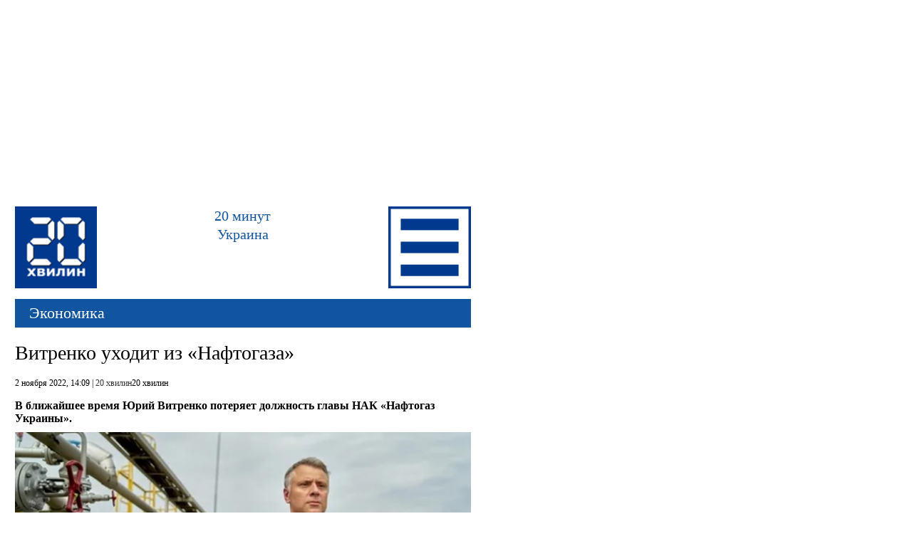

--- FILE ---
content_type: text/html; charset=UTF-8
request_url: https://www.20khvylyn.com/m/news/economics/news_26574.html
body_size: 9215
content:
<!DOCTYPE html PUBLIC "-//W3C//DTD XHTML 1.0 Transitional//EN" "http://www.w3.org/TR/xhtml1/DTD/xhtml1-transitional.dtd">
<html xmlns="http://www.w3.org/1999/xhtml" xml:lang="ru" lang="ru" xmlns:og="http://opengraphprotocol.org/schema/" xmlns:fb="http://www.facebook.com/2008/fbml">

<head>


<title>Витренко уходит из «Нафтогаза»</title>


<link rel="alternate" href="https://www.20khvylyn.com/m/news/economics/news_26574.html" hreflang="ru" />
<link rel="alternate" href="https://www.20khvylyn.com/m/uk/news/economics/n_137.html" hreflang="uk" />

<link rel="canonical" href="https://www.20khvylyn.com/news/economics/news_26574.html" hreflang="ru" />
<meta http-equiv="content-type" content="text/html; charset=utf-8">
<meta name="viewport" content="width=device-width, initial-scale=1.0, maximum-scale=1.0">
<meta property="og:locale" content="ru_RU" />
<meta property="og:title" content="Витренко уходит из «Нафтогаза»" />
<meta property="og:url" content="http://www.20khvylyn.com/m/news/economics/news_26574.html" />
<meta property="og:type" content="article" />
<meta property="og:description" content="В ближайшее время Юрий Витренко потеряет должность главы НАК «Нафтогаз Украины»." />
<meta property="og:image" content="http://www.20khvylyn.com/netcat_files/89/110/Kabmin_uvolil_Vitrenko.jpg" />
<meta property="og:site_name" content="20 минут Украина - Новости Украины" />

<meta name="title" content="Витренко уходит из «Нафтогаза»..." />
<meta name="Description" content="В ближайшее время Юрий Витренко потеряет должность главы НАК «Нафтогаз Украины». Новости Украины и Мира. Политика и Экономика. Общество и Культура. События и Происшествия. Спорт. Наука и техника." />
<meta name ="datePublished" content="2022-11-02" />

<meta name="twitter:site" content="@20minut" />

<script src='/js/jquery/jquery.min.js' type="3367cef6c13d3b800133d32c-text/javascript"></script>

<script type="3367cef6c13d3b800133d32c-text/javascript" src="/js/multi_level_accordion_menu/scriptbreaker-multiple-accordion-1.js"></script>
<script language="JavaScript" type="3367cef6c13d3b800133d32c-text/javascript">

$(document).ready(function() {
	$(".topnav").accordion({
		accordion:false,
		speed: 100,
		closedSign: '»',
		openedSign: '«'
	});
});
</script>

<script type="3367cef6c13d3b800133d32c-text/javascript">
function open_block() {
  var menu = document.getElementById('menu');
  if (menu.style.display == 'none') {
    menu.style.display = 'block';
    } else {
    menu.style.display = 'none';
  }
  var content = document.getElementById('content');
  if (content.style.display == 'none') {
    content.style.display = 'block';
    } else {
    content.style.display = 'none';
  }
}
</script>

<script async src="//pagead2.googlesyndication.com/pagead/js/adsbygoogle.js" type="3367cef6c13d3b800133d32c-text/javascript"></script>
<script type="3367cef6c13d3b800133d32c-text/javascript">
  (adsbygoogle = window.adsbygoogle || []).push({
    google_ad_client: "ca-pub-5427541788196351",
    enable_page_level_ads: true
  });
</script>

<style>ul.topnav {
    font-size: 24px;
    font-family: Verdana, Tahoma;
    line-height: 0.5em;
    list-style: none outside none;
    margin: 0;
    padding: 0;
}
ul.topnav li {
    position:relative;
}

ul.topnav li a {
    color: #fff;
    display: block;
    font-size: 22px;
    font-weight: normal;
    line-height: 10px;
    padding: 15px 10px 15px 20px;
    text-decoration: none;
    background: #1155a0;
    border-bottom: 1px solid #D3D3D3;
}
ul.topnav li a:hover {
    background-color: #1155a0;
    color:#ff0;
}
ul.topnav ul {
    display: none;
    margin: 0;
    padding: 0;
}
ul.topnav ul li {
    clear: both;
    margin: 0;
    padding: 0;
    color:#ff0;
}
ul.topnav ul li a {
    font-size: 18px;
    font-weight: normal;
    outline: 0 none;
    padding-left: 40px;
}
ul.topnav ul li a:hover {
    color:#ff0;
    background-color: #1155a0;
}
ul.topnav ul ul li a {
    color: ;
    padding-left: 40px;
}
ul.topnav ul ul li a:hover {
    color:#ff0;
    background-color: #1155a0;

}
ul.topnav span {
    color:#ff0;
    float: right;
}


ul.topnav h2 {
    position:absolute; left:0px; top:0px;
    z-index:100;
    width:88%;
    font-size: 22px;
    font-family: Verdana, Tahoma;
    font-weight:normal;
    line-height: 10px;
    padding: 15px 10px 15px 20px;
    list-style: none outside none;
    margin: 0;
    padding: 0;
    background: #1155a0;
}</style>

</head>

<body>

<div style='width:98%; max-width:640px; padding:0 1%;'>

<script async src="//pagead2.googlesyndication.com/pagead/js/adsbygoogle.js" type="3367cef6c13d3b800133d32c-text/javascript"></script>
<!-- Адаптивный для мобильной версии -->
<ins class="adsbygoogle"
     style="display:block"
     data-ad-client="ca-pub-5427541788196351"
     data-ad-slot="7521046782"
     data-ad-format="auto"></ins>
<script type="3367cef6c13d3b800133d32c-text/javascript">
(adsbygoogle = window.adsbygoogle || []).push({});
</script>

<div style='padding:2px 0;'>
<a href='http://www.20khvylyn.com/m/' title='20 минут Украина'><img src='/images/logo/logo(100).png' style='float:left; width:18%; height:18%;'>
<h1 style='float:left; width:64%; color:#1155a0; font-family:Verdana,Tahoma; font-size:20px; font-weight:normal; line-height:130%; margin:0; padding:0; text-decoration:none;' align=center>20 минут<br />Украина</h1></a>
<!-- <a href='http://www.20khvylyn.com/m/menu/' title='Меню' alt='Меню'><img src='/images/logo/m-menu.png' style='float:right; width:18%; height:18%;'></a> -->
<a href="#" class="block" onClick="if (!window.__cfRLUnblockHandlers) return false; open_block()" title='Меню' alt='Меню' data-cf-modified-3367cef6c13d3b800133d32c-=""><img src='/images/logo/m-menu.png' style='float:right; width:18%; height:18%;'></a>
</div>

<div style='clear:both; padding:5px 0;'>





<div id="menu" style='display:none; clear:both; margin:10px 0;'>
<ul class='topnav'><li><a href='#'>&nbsp;</a><h2 class='NameLink'><a href='/m/'>Главная страница</a></h2>
</li><li><a href='#'>&nbsp;</a><h2 class='NameLink'><a href='/m/top/week'>Топ</a></h2>
<ul class='topnav'><li><a href='#'>&nbsp;</a><h2 class='NameLink'><a href='/m/top/week/'>За неделю</a></h2>
</li><li><a href='#'>&nbsp;</a><h2 class='NameLink'><a href='/m/top/month/'>За месяц</a></h2>
</li><li><a href='#'>&nbsp;</a><h2 class='NameLink'><a href='/m/top/year/'>За год</a></h2>
</li><li><a href='#'>&nbsp;</a><h2 class='NameLink'><a href='/m/top/all/'>За всё время</a></h2>
</li></ul></li><li><a href='#'>&nbsp;</a><h2 class='NameLink'><a href='/m/news/'>Новости</a></h2>
<ul class='topnav'><li><a href='#'>&nbsp;</a><h2 class='NameLink'><a href='/m/news/war/'>Война</a></h2>
</li><li><a href='#'>&nbsp;</a><h2 class='NameLink'><a href='/m/news/society/'>Общество</a></h2>
</li><li><a href='#'>&nbsp;</a><h2 class='NameLink'><a href='/m/news/politics/'>Политика</a></h2>
</li><li><a href='#'>&nbsp;</a><h2 class='NameLink'><a href='/m/news/economics/'>Экономика</a></h2>
</li><li><a href='#'>&nbsp;</a><h2 class='NameLink'><a href='/m/news/culture/'>Культура</a></h2>
</li><li><a href='#'>&nbsp;</a><h2 class='NameLink'><a href='/m/news/sport/'>Спорт</a></h2>
</li><li><a href='#'>&nbsp;</a><h2 class='NameLink'><a href='/m/news/science/'>Наука и Техника</a></h2>
</li><li><a href='#'>&nbsp;</a><h2 class='NameLink'><a href='/m/news/incident/'>Происшествия</a></h2>
</li><li><a href='#'>&nbsp;</a><h2 class='NameLink'><a href='/m/news/crime/'>Криминал</a></h2>
</li><li><a href='#'>&nbsp;</a><h2 class='NameLink'><a href='/m/news/curiosities/'>Курьезы</a></h2>
</li><li><a href='#'>&nbsp;</a><h2 class='NameLink'><a href='/m/news/world/'>В Мире</a></h2>
</li><li><a href='#'>&nbsp;</a><h2 class='NameLink'><a href='/m/news/russia/'>Россия</a></h2>
</li></ul></li><li><a href='#'>&nbsp;</a><h2 class='NameLink'><a href='/m/life/'>Жизнь</a></h2>
<ul class='topnav'><li><a href='#'>&nbsp;</a><h2 class='NameLink'><a href='/m/life/perfection/'>Успех</a></h2>
</li><li><a href='#'>&nbsp;</a><h2 class='NameLink'><a href='/m/life/style/'>Стиль</a></h2>
</li><li><a href='#'>&nbsp;</a><h2 class='NameLink'><a href='/m/life/education/'>Знания</a></h2>
</li><li><a href='#'>&nbsp;</a><h2 class='NameLink'><a href='/m/life/progress/'>Прогресс</a></h2>
</li><li><a href='#'>&nbsp;</a><h2 class='NameLink'><a href='/m/life/home/'>Дом</a></h2>
</li><li><a href='#'>&nbsp;</a><h2 class='NameLink'><a href='/m/life/family/'>Семья</a></h2>
</li><li><a href='#'>&nbsp;</a><h2 class='NameLink'><a href='/m/life/health/'>Здоровье</a></h2>
</li><li><a href='#'>&nbsp;</a><h2 class='NameLink'><a href='/m/life/food/'>Кухня</a></h2>
</li><li><a href='#'>&nbsp;</a><h2 class='NameLink'><a href='/m/life/autos/'>Авто</a></h2>
</li><li><a href='#'>&nbsp;</a><h2 class='NameLink'><a href='/m/life/ukraine/'>Украина</a></h2>
</li><li><a href='#'>&nbsp;</a><h2 class='NameLink'><a href='/m/life/world/'>Мир</a></h2>
</li><li><a href='#'>&nbsp;</a><h2 class='NameLink'><a href='/m/life/advise/'>Советы</a></h2>
</li><li><a href='#'>&nbsp;</a><h2 class='NameLink'><a href='/m/life/spravki/'>Справки</a></h2>
</li></ul></li><li><a href='#'>&nbsp;</a><h2 class='NameLink'><a href='/m/delo/'>Дело</a></h2>
<ul class='topnav'><li><a href='#'>&nbsp;</a><h2 class='NameLink'><a href='/m/delo/money/'>Деньги</a></h2>
</li><li><a href='#'>&nbsp;</a><h2 class='NameLink'><a href='/m/delo/economics/'>Экономика</a></h2>
</li><li><a href='#'>&nbsp;</a><h2 class='NameLink'><a href='/m/delo/business/'>Бизнес</a></h2>
</li><li><a href='#'>&nbsp;</a><h2 class='NameLink'><a href='/m/delo/rabota/'>Работа</a></h2>
</li></ul></li><li><a href='#'>&nbsp;</a><h2 class='NameLink'><a href='/m/past/'>Былое </a></h2>
<ul class='topnav'><li><a href='#'>&nbsp;</a><h2 class='NameLink'><a href='/m/past/history/'>История</a></h2>
</li><li><a href='#'>&nbsp;</a><h2 class='NameLink'><a href='/m/past/archive/'>Архив</a></h2>
</li><li><a href='#'>&nbsp;</a><h2 class='NameLink'><a href='/m/past/person/'>Люди</a></h2>
</li></ul></li><li><a href='#'>&nbsp;</a><h2 class='NameLink'><a href='/m/next/'>Будущее</a></h2>
<ul class='topnav'><li><a href='#'>&nbsp;</a><h2 class='NameLink'><a href='/m/next/prognos/'>Прогноз</a></h2>
</li><li><a href='#'>&nbsp;</a><h2 class='NameLink'><a href='/m/next/economy/'>Экономика</a></h2>
</li><li><a href='#'>&nbsp;</a><h2 class='NameLink'><a href='/m/next/politics/'>Политика</a></h2>
</li><li><a href='#'>&nbsp;</a><h2 class='NameLink'><a href='/m/next/technology/'>Технологии </a></h2>
</li><li><a href='#'>&nbsp;</a><h2 class='NameLink'><a href='/m/next/life/'>Жизнь</a></h2>
</li><li><a href='#'>&nbsp;</a><h2 class='NameLink'><a href='/m/next/media/'>Медиа</a></h2>
</li></ul></li><li><a href='#'>&nbsp;</a><h2 class='NameLink'><a href='/m/opinion/'>Мнения</a></h2>
<ul class='topnav'><li><a href='#'>&nbsp;</a><h2 class='NameLink'><a href='/m/opinion/mind/'>Взляд</a></h2>
</li><li><a href='#'>&nbsp;</a><h2 class='NameLink'><a href='/m/opinion/analitika/'>Аналитика </a></h2>
</li><li><a href='#'>&nbsp;</a><h2 class='NameLink'><a href='/m/opinion/interview/'>Интервью </a></h2>
</li></ul></li><li><a href='#'>&nbsp;</a><h2 class='NameLink'><a href='/m/review/'>Обзоры</a></h2>
<ul class='topnav'><li><a href='#'>&nbsp;</a><h2 class='NameLink'><a href='/m/review/press/'>Обзор прессы</a></h2>
</li><li><a href='#'>&nbsp;</a><h2 class='NameLink'><a href='/m/review/tv/'>Обзор ТВ</a></h2>
</li><li><a href='#'>&nbsp;</a><h2 class='NameLink'><a href='/m/review/netlog/'>Обзор соцсетей</a></h2>
</li><li><a href='#'>&nbsp;</a><h2 class='NameLink'><a href='/m/review/blog/'>Обзор блогов</a></h2>
</li><li><a href='#'>&nbsp;</a><h2 class='NameLink'><a href='/m/review/video/'>Обзор видео</a></h2>
</li></ul></li><li><a href='#'>&nbsp;</a><h2 class='NameLink'><a href='/m/pr/'>Пресс-релизы</a></h2>
</li><li><a href='#'>&nbsp;</a><h2 class='NameLink'><a href='/m/novosti-ukrainy/'>Новости регионов</a></h2>
<ul class='topnav'><li><a href='#'>&nbsp;</a><h2 class='NameLink'><a href='/m/novosti-ukrainy/kiev/'>Киев </a></h2>
</li><li><a href='#'>&nbsp;</a><h2 class='NameLink'><a href='/m/novosti-ukrainy/kharkov/'>Харьков</a></h2>
</li><li><a href='#'>&nbsp;</a><h2 class='NameLink'><a href='/m/novosti-ukrainy/dnepropetrovsk/'>Днепропетровск</a></h2>
</li><li><a href='#'>&nbsp;</a><h2 class='NameLink'><a href='/m/novosti-ukrainy/odessa/'>Одесса </a></h2>
</li><li><a href='#'>&nbsp;</a><h2 class='NameLink'><a href='/m/novosti-ukrainy/lvov/'>Львов </a></h2>
</li><li><a href='#'>&nbsp;</a><h2 class='NameLink'><a href='/m/novosti-ukrainy/donetsk/'>Донецк</a></h2>
</li><li><a href='#'>&nbsp;</a><h2 class='NameLink'><a href='/m/novosti-ukrainy/donbass/'>Донбасс</a></h2>
</li><li><a href='#'>&nbsp;</a><h2 class='NameLink'><a href='/m/novosti-ukrainy/krym/'>Крым</a></h2>
</li></ul></li><li><a href='#'>&nbsp;</a><h2 class='NameLink'><a href='/m/subj/'>Сюжеты </a></h2>
<ul class='topnav'><li><a href='#'>&nbsp;</a><h2 class='NameLink'><a href='/m/subj/ukraine-eu/'>Украина-ЕС</a></h2>
</li><li><a href='#'>&nbsp;</a><h2 class='NameLink'><a href='/m/subj/ukraine-russia/'>Украина-Россия</a></h2>
</li><li><a href='#'>&nbsp;</a><h2 class='NameLink'><a href='/m/subj/ua-rating/'>Рейтинги Украины</a></h2>
</li><li><a href='#'>&nbsp;</a><h2 class='NameLink'><a href='/m/subj/euro-2012/'>Евро-2012</a></h2>
</li><li><a href='#'>&nbsp;</a><h2 class='NameLink'><a href='/m/subj/savchenko-nadezhda/'>Надежда Савченко</a></h2>
</li><li><a href='#'>&nbsp;</a><h2 class='NameLink'><a href='/m/subj/mh17/'>Катастрофа MH17</a></h2>
</li><li><a href='#'>&nbsp;</a><h2 class='NameLink'><a href='/m/subj/vybory-2014/'>Выборы 2014</a></h2>
</li><li><a href='#'>&nbsp;</a><h2 class='NameLink'><a href='/m/subj/euromaydan/'>Евромайдан</a></h2>
</li><li><a href='#'>&nbsp;</a><h2 class='NameLink'><a href='/m/subj/leininopad/'>Ленинопад</a></h2>
</li></ul></li><li><a href='#'>&nbsp;</a><h2 class='NameLink'><a href='/?mobi=1'>Полная версия</a></h2>
</li><li><a href='#'>&nbsp;</a><h2 class='NameLink'><a href='/m/donate/'>Помощь проекту</a></h2>
</li></ul>
</div>

<div id="content" style='display:block; clear:both; margin:10px 0;'>

<div style='clear:both; margin:10px 0;'>
<ul class='topnav'>

<li><a href='#' style='background-color:#1155a0!important;'>&nbsp;</a><h2 class='NameLink'><a href='http://www.20khvylyn.com/m/news/economics/' style='background-color:#1155a0!important;'>Экономика</a></h2>


</li></ul>
</div>



<div style='width:100%;'>

<h1 style='font-size:28px; font-weight:normal;'>Витренко уходит из «Нафтогаза»</h1>

<div align=left style='clear:both; margin-top:10px; color:#000000; font-family:verdana; font-size:12px;'>
<span class="date">2 ноября 2022, 14:09 | </span>
<a href=http://www.20khvylyn.com style='color:#333; text-decoration:none;'>20 хвилин</a>20 хвилин
</div>

<div style='font-weight:bold; font-size:100%; margin-top:15px; margin-bottom:10px;'>В ближайшее время Юрий Витренко потеряет должность главы НАК «Нафтогаз Украины».</div>


<div align=center style='margin:10px 0;'>
<a href=/netcat_files/89/110/Kabmin_uvolil_Vitrenko.jpg target="_blank" alt='Кабмин уволил Витренко с должности председателя правления «Нафтогаза».' title='Кабмин уволил Витренко с должности председателя правления «Нафтогаза».'><img style='width:100%; border-width:1px; border-color:#888888;' src=/netcat_files/89/110/Kabmin_uvolil_Vitrenko.jpg alt='Витренко уходит из «Нафтогаза»'></a>
<div class=photo-text style='width:100%; font-size:90%;' align=right>Кабмин уволил Витренко с должности председателя правления «Нафтогаза».</div>

</div>


<div id=front-22 style='width:100%;'>
<div style='float:right; margin:8px 0 10px 10px; width:38%;'>

</div>
<p>Об этом во вторник, 1 ноября, <a href="https://www.epravda.com.ua/rus/news/2022/11/1/693290/" target="_blank">&laquo;Экономической правде&raquo;</a> сообщили источники в парламенте и &laquo;Нафтогазе&raquo;.</p>
<p>По словам собеседников ЭП, Витренко написал заявление об отставке. Его место якобы должен занять действующий министр развития общин и территорий <strong>Алексей Чернышев.</strong></p>
<p>По процедуре, Витренко должен уволить Наблюдательный совет &laquo;Нафтогаза&raquo;, однако поскольку он отсутствует это может сделать Кабинет министров, выполняющий функции НС.</p>
<p style="margin-left: 40px;">&laquo;Чтобы правительство могло назначить Чернышева новым руководителем НАК, сначала с должности министра его должен уволить парламент. Поэтому не исключен вариант, что вместо Витренко на время назначат и.о., а уже впоследствии Чернышев станет полноценным главой компании&raquo;, &mdash; объяснил собеседник издания.&nbsp;</p>
<p>Больше подробностей о причинах увольнения Витренко и новом руководителе не сообщается.</p>
<p>Вечером того же дня стало известно, что Кабмин уволил Витренко с должности&nbsp;председателя правления НАК &laquo;Нафтогаз Украины&raquo;.&nbsp;Об этом в своем <a href="https://www.facebook.com/alexeygoncharenko/posts/pfbid0n1ASMXazdxpG2EFnBTk3aEDEAkgUqkdPxqnUAFG9Az7CPL1BHsSgy12Zwbvq19xel" target="_blank">Facebook</a> сообщил народный депутат от &laquo;Европейской Солидарности&raquo; <strong>Алексей Гончаренко</strong>.</p>
<p style="margin-left: 40px;">&laquo;Кабмин уволил Юрия Витренко. Новым главой Нафтогаза, скорее всего, станет Алексей Чернышев, министр регионального развития&raquo;, &mdash; написал нардеп.</p>
<p>Он также отметил, что Кабмин принял такое решение единогласно.</p>
<p style="margin-left: 40px;">&laquo;Это говорит, что Витренко сняли не совсем из-за результатов, а из-за политической воли&raquo;, &mdash; добавил Гончаренко.</p>
<p>&nbsp;</p>
<p><iframe src="https://www.facebook.com/plugins/post.php?href=https%3A%2F%2Fwww.facebook.com%2Falexeygoncharenko%2Fposts%2Fpfbid02qrc9YCWpVVJnoPSbAnUCnSuTGR8Gcmyw5x6D7xQCNpDg3XTAu8UvFgM28XNExrpzl&amp;show_text=true&amp;width=500" width="500" height="240" style="border:none;overflow:hidden" scrolling="no" frameborder="0" allowfullscreen="true" allow="autoplay; clipboard-write; encrypted-media; picture-in-picture; web-share"></iframe></p>
<p>&nbsp;</p>
<p>В свою очередь, &laquo;Нафтогаз&raquo; подтвердил информацию об увольнении Витренко.</p>
<p style="margin-left: 40px;">&laquo;Кабинет министров Украины своим решением от 01 ноября 2022 года удовлетворил заявление председателя правления НАК &quot;Нафтогаз Украины&quot; <strong>Юрия Витренко</strong> об увольнении. Юрий Витренко продолжит занимать должность главы национальной компании до 3 ноября 2022 года включительно&raquo;, &mdash; говорится в сообщении <a href="https://www.naftogaz.com/news/kabinet-ministriv-zadovolnyv-zayavu-yuriya-vitrenka-pro-zvilnennya?fbclid=IwAR2_bq5cykojwUy78GGs-_UQq3OvKfeTUDiO_bnErvlDbdct25CCdj77fVU" target="_blank">на сайте</a> компании.</p>
<p>В Минэнерго прокомментировали увольнение Витренко.&nbsp;Министр энергетики <strong>Герман Галущенко</strong> утверждает, что увольнение главы правления НАК &laquo;Нафтогаз Украины&raquo; никоим образом не повлияет на ситуацию с обеспечением газом населения и промышленности.</p>
<p style="margin-left: 40px;">&laquo;Не нужно привязывать вопрос обеспечения газом с конкретным человеком. Система работает. Был один менеджер, теперь &mdash; станет другой. Не нужно связывать ситуацию, например, с обеспечением газа с конкретной фамилией. Это система &mdash; она так работает&raquo;, &mdash; сказал он в ходе совместной пресс-конференции с еврокомиссаром по вопросам энергетики <strong>Кадри Симсон</strong> в Киеве в среду, 2 ноября.</p>
<p>Министр уточнил, что&nbsp;перед новым руководителем компании будет поставлена  аналогичная задача, как и перед его предшественником:&nbsp;стабильная и качественная работа компании, повышение добычи газа и привлечение инвестиций.</p>
<p style="margin-left: 40px;">&laquo;Есть неизменная задача &mdash; это стабильная работа. Но есть новый круг задач, если мы говорим конкретно о &quot;Нафтогазе&quot;. Это решить вопрос с облгазами, которые сегодня переданы в управление. Здесь есть много вещей, которые нужно доделать. Кроме того, безусловно, это добыча газа. На сегодняшний день мы видим, что есть возможность его увеличивать даже в условиях войны. И, конечно, это вопрос финансовых ресурсов компании &mdash; привлечение средств&raquo;, &mdash; пояснил министр.</p>
<p>Как известно, в конце апреля 2021 года <strong>Юрий Витренко</strong> был назначен гендиректором &laquo;Нафтогаза&raquo; после увольнения предыдущего главы &mdash;&nbsp;<a href="https://www.20khvylyn.com/news/politics/news_25712.html" target="_blank">Андрея Коболева</a>.&nbsp;Сначала Кабмин назначил его на один год, а в апреле этого года правительство продлило полномочия Витренко еще на год.</p>
<p>&nbsp;</p>
</div>

<strong>Читайте также:</strong>
<ul><li><a href=/news/economics/news_26798.html title="Читать новость" rel=nofollow>Германия и Украина начинают совместное производство дальнобойных ракет</a></li>
<li><a href=/news/economics/news_26795.html title="Читать новость" rel=nofollow>Трамп инициировал и возглавил Инвестиционный фонд реконструкции Украины</a></li>
<li><a href=/news/economics/news_26793.html title="Читать новость" rel=nofollow>Конференция по восстановлению Украины: Обязательства на сумму более 10 миллиардов евро</a></li>
</ul>






<ul style='font-size:14px;'>
<li><a href="http://www.20khvylyn.com/novosti-ukrainy/">Новости Украины</a></li>
</ul>


<div style='padding:10px 0 10px 20px; color:#888; font-size:90%;'>


</div>

<div style='clear:both; height:30px; padding-top:10px;'>
<script type="3367cef6c13d3b800133d32c-text/javascript" src="//yastatic.net/share/share.js" charset="utf-8"></script>
<div class="yashare-auto-init" data-yashareL10n="ru" data-yashareQuickServices="facebook,twitter,vkontakte,odnoklassniki,moimir,gplus,lj" data-yashareTheme="counter"></div>
</div>

<div style='clear:both; border-top:#aaa 1px solid; margin:10px 0; height:40px;'>
<div style='float:left; margin:6px 0; font-size:12px;' align=left>
&copy; 2009-2026 «20 хвилин». Все права защищены.
</div></div>

<div style='clear:both; margin:10px 0;' align=center>
<a href='http://www.20khvylyn.com/news/economics/news_26574.html?mobi=1' rel=nofollow>Полная версия</a>
</div>

<div align=center style='padding:10px 0;'>
<script async src="//pagead2.googlesyndication.com/pagead/js/adsbygoogle.js" type="3367cef6c13d3b800133d32c-text/javascript"></script>
<!-- 320x250 -->
<ins class="adsbygoogle"
     style="display:inline-block;width:300px;height:250px"
     data-ad-client="ca-pub-5427541788196351"
     data-ad-slot="1827394511"></ins>
<script type="3367cef6c13d3b800133d32c-text/javascript">
(adsbygoogle = window.adsbygoogle || []).push({});
</script>
</div>

<div style='clear:both; width:100%; margin:10px 0;'>
    <div id="disqus_thread"></div>
    <script type="3367cef6c13d3b800133d32c-text/javascript">
        /* * * CONFIGURATION VARIABLES: EDIT BEFORE PASTING INTO YOUR WEBPAGE * * */
        var disqus_shortname = '20minut'; // required: replace example with your forum shortname

        /* * * DON'T EDIT BELOW THIS LINE * * */
        (function() {
            var dsq = document.createElement('script'); dsq.type = 'text/javascript'; dsq.async = true;
            dsq.src = 'http://' + disqus_shortname + '.disqus.com/embed.js';
            (document.getElementsByTagName('head')[0] || document.getElementsByTagName('body')[0]).appendChild(dsq);
        })();
    </script>
<!--    <noscript>Please enable JavaScript to view the <a href="/go.php?disqus.com/?ref_noscript">comments powered by Disqus.</a></noscript> 
    <a href="/go.php?disqus.com" class="dsq-brlink" rel=nofollow>comments powered by <span class="logo-disqus">Disqus</span></a> -->
</div>

<div align=center>
<script async src="//pagead2.googlesyndication.com/pagead/js/adsbygoogle.js" type="3367cef6c13d3b800133d32c-text/javascript"></script>
<!-- 320x250 -->
<ins class="adsbygoogle"
     style="display:inline-block;width:300px;height:250px"
     data-ad-client="ca-pub-5427541788196351"
     data-ad-slot="1827394511"></ins>
<script type="3367cef6c13d3b800133d32c-text/javascript">
(adsbygoogle = window.adsbygoogle || []).push({});
</script>
</div>

<a href="http://www.20khvylyn.com/news/economics/" style='text-decoration:none;'>
<h2 style='clear:both; width:92%; padding:1% 4%; background-color:#1155a0; color:#fff; font-family:Verdana,Tahoma; font-size:22px; font-weight:normal;'>Экономика</h2>
</a>





<div style='clear:both; padding:10px 0; border-top:#aaa 1px solid;'></div>
<a href=http://www.20khvylyn.com/m/news/economics/news_26798.html class=announce style='text-decoration:none;' title='Подробнее...'>
<div class=announce style='clear:both; color:#333; margin:10px 0;'>
<div style='float:left; width:100%; padding:0px; font-family:Verdana,Arial;' align=left>
<div style='margin:10px 0; padding-right:10px; font-size:20px; font-weight:normal; line-height:110%'>Германия и Украина начинают совместное производство дальнобойных ракет</div>

<div align=center style='margin:10px 0;'>
<img style='width:100%; border-width:1px; border-color:#888888;' src=/netcat_files/89/110/120725_1.JPG alt='Германия и Украина начинают совместное производство дальнобойных ракет'>
</div>

<div style='font-family:Tahoma,Newton,Verdana,Arial; font-size:11px; color:#888888;'>
12 июля 2025 :: 20 хвилин20 хвилин
</div>
<div style='margin:10px 0; font-size:14px; font-weight:normal; line-height:150%'>
В конце мая 2025 года Германия и Украина подписали знаковое соглашение о совместном производстве дальнобойных ракет на украинской территории, что стало важным шагом в укреплении военно-промышленного сотрудничества между двумя странами.
</div></div></div>
<div style='clear:both; padding-bottom:10px;'>&nbsp;</div>
</a><div style='clear:both; padding:10px 0; border-top:#aaa 1px solid;'></div>
<a href=http://www.20khvylyn.com/m/news/economics/news_26795.html class=announce style='text-decoration:none;' title='Подробнее...'>
<div class=announce style='clear:both; color:#333; margin:10px 0;'>
<div style='float:left; width:100%; padding:0px; font-family:Verdana,Arial;' align=left>
<div style='margin:10px 0; padding-right:10px; font-size:20px; font-weight:normal; line-height:110%'>Трамп инициировал и возглавил Инвестиционный фонд реконструкции Украины</div>

<div align=center style='margin:10px 0;'>
<img style='width:100%; border-width:1px; border-color:#888888;' src=/netcat_files/89/110/100725_5.jpg alt='Трамп инициировал и возглавил Инвестиционный фонд реконструкции Украины'>
</div>

<div style='font-family:Tahoma,Newton,Verdana,Arial; font-size:11px; color:#888888;'>
10 июля 2025 :: 20 хвилин20 хвилин
</div>
<div style='margin:10px 0; font-size:14px; font-weight:normal; line-height:150%'>
Президент США Дональд Трамп объявил о создании американского Инвестиционного фонда реконструкции Украины, который он лично возглавил.
</div></div></div>
<div style='clear:both; padding-bottom:10px;'>&nbsp;</div>
</a><div style='clear:both; padding:10px 0; border-top:#aaa 1px solid;'></div>
<a href=http://www.20khvylyn.com/m/news/economics/news_26793.html class=announce style='text-decoration:none;' title='Подробнее...'>
<div class=announce style='clear:both; color:#333; margin:10px 0;'>
<div style='float:left; width:100%; padding:0px; font-family:Verdana,Arial;' align=left>
<div style='margin:10px 0; padding-right:10px; font-size:20px; font-weight:normal; line-height:110%'>Конференция по восстановлению Украины: Обязательства на сумму более 10 миллиардов евро</div>

<div align=center style='margin:10px 0;'>
<img style='width:100%; border-width:1px; border-color:#888888;' src=/netcat_files/89/110/100725_3.JPG alt='Конференция по восстановлению Украины: Обязательства на сумму более 10 миллиардов евро'>
</div>

<div style='font-family:Tahoma,Newton,Verdana,Arial; font-size:11px; color:#888888;'>
10 июля 2025 :: 20 хвилин20 хвилин
</div>
<div style='margin:10px 0; font-size:14px; font-weight:normal; line-height:150%'>
В Риме проходит Конференция по восстановлению Украины (Ukraine Recovery Conference - URC2025), на которой участники взяли на себя обязательства по оказанию помощи Украине на общую сумму свыше 10 миллиардов евро.
</div></div></div>
<div style='clear:both; padding-bottom:10px;'>&nbsp;</div>
</a><div style='clear:both; padding:10px 0; border-top:#aaa 1px solid;'></div>
<a href=http://www.20khvylyn.com/m/news/economics/news_26722.html class=announce style='text-decoration:none;' title='Подробнее...'>
<div class=announce style='clear:both; color:#333; margin:10px 0;'>
<div style='float:left; width:100%; padding:0px; font-family:Verdana,Arial;' align=left>
<div style='margin:10px 0; padding-right:10px; font-size:20px; font-weight:normal; line-height:110%'>ЕС выделит Украине €4,2 млрд макрофинансовой помощи</div>

<div align=center style='margin:10px 0;'>
<img style='width:100%; border-width:1px; border-color:#888888;' src=/netcat_files/89/110/Antoniu_Koshta.jpg alt='ЕС выделит Украине €4,2 млрд макрофинансовой помощи'>
</div>

<div style='font-family:Tahoma,Newton,Verdana,Arial; font-size:11px; color:#888888;'>
01 декабря 2024 :: 20 хвилин20 хвилин
</div>
<div style='margin:10px 0; font-size:14px; font-weight:normal; line-height:150%'>
Средства предоставят уже в этом месяце, заявил глава Европейского совета Антониу Кошта.
</div></div></div>
<div style='clear:both; padding-bottom:10px;'>&nbsp;</div>
</a><div style='clear:both; padding:10px 0; border-top:#aaa 1px solid;'></div>
<a href=http://www.20khvylyn.com/m/news/economics/news_26681.html class=announce style='text-decoration:none;' title='Подробнее...'>
<div class=announce style='clear:both; color:#333; margin:10px 0;'>
<div style='float:left; width:100%; padding:0px; font-family:Verdana,Arial;' align=left>
<div style='margin:10px 0; padding-right:10px; font-size:20px; font-weight:normal; line-height:110%'>В Лондоне открылась Конференция по восстановлению Украины</div>

<div align=center style='margin:10px 0;'>
<img style='width:100%; border-width:1px; border-color:#888888;' src=/netcat_files/89/110/Konferentsiya_v_Londone_po_vosstanovleniyu_Ukrainy.png alt='В Лондоне открылась Конференция по восстановлению Украины'>
</div>

<div style='font-family:Tahoma,Newton,Verdana,Arial; font-size:11px; color:#888888;'>
21 июня 2023 :: 20 хвилин20 хвилин
</div>
<div style='margin:10px 0; font-size:14px; font-weight:normal; line-height:150%'>
В среду, 21 июня, в Лондоне стартовала Конференция по восстановлению Украины. Дипломаты из десятков стран собрались, чтобы привлечь средства на восстановление Украины.
</div></div></div>
<div style='clear:both; padding-bottom:10px;'>&nbsp;</div>
</a>
<div style='clear:both; padding:5px 0; border-top:#ccc 1px solid; border-bottom:#ccc 1px solid;'>
<b>Страницы:</b> <b>1</b> | <a href=?curPos=5>2</a> | <a href=?curPos=10>3</a> | <a href=?curPos=15>4</a> | <a href=?curPos=20>5</a> | <a href=?curPos=25>6</a>
</div>

<div style='clear:both; margin:10px 0;' align=center>
<a href='http://www.20khvylyn.com/news/economics/?mobi=1' rel=nofollow>Полная версия</a>
</div>


</div>


<!-- nocache_block_0 -->

<!-- /nocache_block_0 -->
</div></div>

<div style='clear:both; border-top:#ccc 1px solid;'>&nbsp;</div>

<div align=center>
<script async src="//pagead2.googlesyndication.com/pagead/js/adsbygoogle.js" type="3367cef6c13d3b800133d32c-text/javascript"></script>
<!-- 300x600 -->
<ins class="adsbygoogle"
     style="display:inline-block;width:300px;height:600px"
     data-ad-client="ca-pub-5427541788196351"
     data-ad-slot="5829791986"></ins>
<script type="3367cef6c13d3b800133d32c-text/javascript">
(adsbygoogle = window.adsbygoogle || []).push({});
</script>
</div>

<div style='margin:10px 0; padding:10px 0; border-top:#ccc 1px solid; font-size:11px;'>
&copy; 2009-2026 <a href=http://www.20khvylyn.com>20 хвилин</a>. All rights reserved.
</div>

<div style='clear:both; margin:10px 0;' align=center>
<a href='http://www.20khvylyn.com?mobi=1' rel=nofollow>Полная версия сайта</a>
</div>

<div style='margin:10px 0; padding:10px 0; border-top:#ccc 1px solid; opacity:0.1; filter:alpha(Opacity=10);' align=center>
<!--LiveInternet counter--><script type="3367cef6c13d3b800133d32c-text/javascript"><!--
document.write("<a href='/go/?www.liveinternet.ru/click' "+
"target=_blank rel=nofollow><img src='https://counter.yadro.ru/hit?t14.1;r"+
escape(document.referrer)+((typeof(screen)=="undefined")?"":
";s"+screen.width+"*"+screen.height+"*"+(screen.colorDepth?
screen.colorDepth:screen.pixelDepth))+";u"+escape(document.URL)+
";"+Math.random()+
"' alt='' title='LiveInternet: показано число просмотров за 24"+
" часа, посетителей за 24 часа и за сегодня' "+
"border='0' width='88' height='31'><\/a>")
//--></script><!--/LiveInternet-->






<!-- Yandex.Metrika counter -->
<div style="display:none;"><script type="3367cef6c13d3b800133d32c-text/javascript">
(function(w, c) {
    (w[c] = w[c] || []).push(function() {
        try {
            w.yaCounter6443290 = new Ya.Metrika({id:6443290,
                    clickmap:true,
                    trackLinks:true,
                    accurateTrackBounce:true});
        }
        catch(e) { }
    });
})(window, 'yandex_metrika_callbacks');
</script></div>
<script src="//mc.yandex.ru/metrika/watch.js" type="3367cef6c13d3b800133d32c-text/javascript" defer="defer"></script>
<noscript><div><img src="//mc.yandex.ru/watch/6443290" style="position:absolute; left:-9999px;" alt="" /></div></noscript>
<!-- /Yandex.Metrika counter -->




<!-- Cloudflare Web Analytics --><script defer src='https://static.cloudflareinsights.com/beacon.min.js' data-cf-beacon='{"token": "d96d39bc71f948c5930fc7e88dab0445"}' type="3367cef6c13d3b800133d32c-text/javascript"></script><!-- End Cloudflare Web Analytics -->
</div>

</div>

<div style='clear:both; padding-top:20px;'>








<script src="/cdn-cgi/scripts/7d0fa10a/cloudflare-static/rocket-loader.min.js" data-cf-settings="3367cef6c13d3b800133d32c-|49" defer></script></body>
</html>

--- FILE ---
content_type: text/html; charset=utf-8
request_url: https://www.google.com/recaptcha/api2/aframe
body_size: 266
content:
<!DOCTYPE HTML><html><head><meta http-equiv="content-type" content="text/html; charset=UTF-8"></head><body><script nonce="1snijHRKbrProY9OA8I-9w">/** Anti-fraud and anti-abuse applications only. See google.com/recaptcha */ try{var clients={'sodar':'https://pagead2.googlesyndication.com/pagead/sodar?'};window.addEventListener("message",function(a){try{if(a.source===window.parent){var b=JSON.parse(a.data);var c=clients[b['id']];if(c){var d=document.createElement('img');d.src=c+b['params']+'&rc='+(localStorage.getItem("rc::a")?sessionStorage.getItem("rc::b"):"");window.document.body.appendChild(d);sessionStorage.setItem("rc::e",parseInt(sessionStorage.getItem("rc::e")||0)+1);localStorage.setItem("rc::h",'1769014167756');}}}catch(b){}});window.parent.postMessage("_grecaptcha_ready", "*");}catch(b){}</script></body></html>